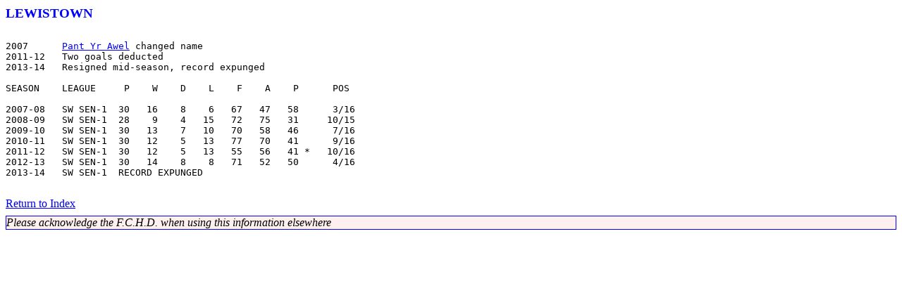

--- FILE ---
content_type: text/html; charset=UTF-8
request_url: https://fchd.info/LEWISTOW.HTM
body_size: 656
content:
<!DOCTYPE HTML PUBLIC "-//W3C//DTD HTML 4.01 Transitional//EN" "http:\\www.w3.org\TR\html\loose.dtd">
<html>
<head> <link rel="stylesheet" href="css/index.css" type="text/css">
<title>
Football Club History Database - Lewistown
</title>
</head>
<body class="teampage">
<p class="teamname">LEWISTOWN</p>
<pre>

2007      <a href="PANTYRAW.HTM">Pant Yr Awel</a> changed name
2011-12   Two goals deducted
2013-14   Resigned mid-season, record expunged

SEASON    LEAGUE     P    W    D    L    F    A    P      POS

2007-08   SW SEN-1  30   16    8    6   67   47   58      3/16
2008-09   SW SEN-1  28    9    4   15   72   75   31     10/15
2009-10   SW SEN-1  30   13    7   10   70   58   46      7/16
2010-11   SW SEN-1  30   12    5   13   77   70   41      9/16
2011-12   SW SEN-1  30   12    5   13   55   56   41 *   10/16
2012-13   SW SEN-1  30   14    8    8   71   52   50      4/16
2013-14   SW SEN-1  RECORD EXPUNGED

</pre>
<p class="footer">
<a href="indexl.htm"> Return to Index </a></p>
<p class="credit">Please acknowledge the F.C.H.D. when using this information elsewhere</p>
</body>
</html>
